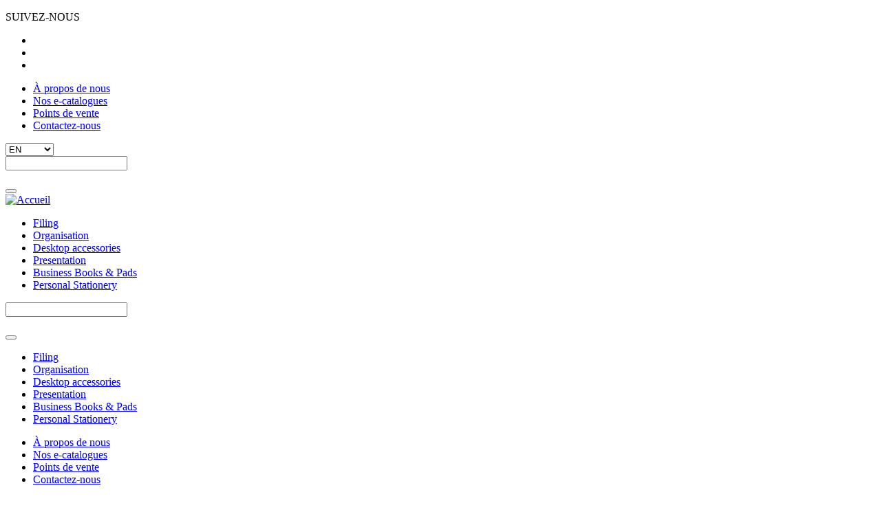

--- FILE ---
content_type: text/html; charset=UTF-8
request_url: https://www.exacompta.com/guide/products/bloc-faf
body_size: 6187
content:
<!DOCTYPE html>
<html lang="fr-FR">
    <head>
        <meta charset="UTF-8">
        <meta name="viewport" content="width=device-width, initial-scale=1.0, shrink-to-fit=no">
        <meta name="robots" content="index">
        <title>Exacompta - Le bloc FAF, bien plus qu&#039;un bloc-notes, un héritage</title>
        <meta name="description" content="    Vous aimez les produits iconiques ? Découvrez nos blocs-notes Feuille à Feuille
">
                                                                <link rel="canonical" href="https://www.exacompta.com/guide/products/bloc-faf">
                                                                                                                    <link rel="alternate" hreflang="fr" href="https://www.exacompta.com/guide/products/bloc-faf">
                            <link rel="alternate" hreflang="de" href="https://www.exacompta.com/de/guide/products/bloc-faf">
                            <link rel="alternate" hreflang="en" href="https://www.exacompta.com/en/guide/products/bloc-faf">
        <link rel="alternate" hreflang="x-default" href="https://www.exacompta.com/guide/products/bloc-faf">

                            <link rel="apple-touch-icon" sizes="180x180" href="/build/images/favicons/apple-touch-icon.png">
<link rel="icon" type="image/png" sizes="32x32" href="/build/images/favicons/favicon-32x32.png">
<link rel="icon" type="image/png" sizes="16x16" href="/build/images/favicons/favicon-16x16.png">
<link rel="icon" type="image/x-icon" href="/build/images/favicons/favicon.ico">
<link rel="manifest" href="/build/images/favicons/site.webmanifest">

        <link rel="stylesheet" href="/build/css/common/jquery.fancybox.min.css">
        <link rel="preload" href="https://fonts.googleapis.com/css2?family=Montserrat:wght@200;300;400;500;600;700;800&display=swap" as="style" onload="this.onload=null;this.rel='stylesheet'">
        <link rel="stylesheet" href="/build/css/knacss.css?v=8">
        <link rel="stylesheet" href="/build/css/layout.css?v=8">
            
    <link rel="stylesheet" href="/build/css/page-contenu.css?v=8">
        <script type="text/javascript" src="/build/js/picturefill/picturefill.min.js"></script><script type="text/javascript">
                const i18n_js_lang = "fr_FR";
                const i18n_js_ga4_enabled = true;
                    
    let google_page_title = 'guide-blocfaf';
            </script><script type="text/javascript" src="/build/js/tarteaucitron.js/tarteaucitron.js?v=8"></script><script type="text/javascript" src="/build/js/he/he.js"></script><script type="text/javascript">
    tarteaucitron.init({
        "privacyUrl": "", /* Privacy policy url */
        "bodyPosition": "bottom", /* or top to bring it as first element for accessibility */

        "hashtag": "#tarteaucitron", /* Open the panel with this hashtag */
        "cookieName": "tarteaucitron", /* Cookie name */

        "orientation": "bottom", /* Banner position (top - bottom) */

        "groupServices": false, /* Group services by category */
        "serviceDefaultState": "wait", /* Default state (true - wait - false) */

        "showAlertSmall": false, /* Show the small banner on bottom right */
        "cookieslist": true, /* Show the cookie list */

        "closePopup": false, /* Show a close X on the banner */

        "showIcon": false, /* Show cookie icon to manage cookies */
        //"iconSrc": "", /* Optionnal: URL or base64 encoded image */
        "iconPosition": "BottomLeft", /* BottomRight, BottomLeft, TopRight and TopLeft */

        "adblocker": false, /* Show a Warning if an adblocker is detected */

        "DenyAllCta" : true, /* Show the deny all button */
        "AcceptAllCta" : true, /* Show the accept all button when highPrivacy on */
        "highPrivacy": true, /* HIGHLY RECOMMANDED Disable auto consent */

        "handleBrowserDNTRequest": false, /* If Do Not Track == 1, disallow all */

        "removeCredit": true, /* Remove credit link */
        "moreInfoLink": true, /* Show more info link */

        "useExternalCss": false, /* If false, the tarteaucitron.css file will be loaded */
        "useExternalJs": false, /* If false, the tarteaucitron.js file will be loaded */

        //"cookieDomain": ".my-multisite-domaine.fr", /* Shared cookie for multisite */

        "readmoreLink": "", /* Change the default readmore link */

        "mandatory": true, /* Show a message about mandatory cookies */
        "mandatoryCta": true /* Show the disabled accept button when mandatory on */
    });
</script><script type="text/javascript">
        tarteaucitron.user.gtagUa = 'G-GZ2LJY5X2Z';
        // tarteaucitron.user.gtagCrossdomain = ['example.com', 'example2.com'];

        tarteaucitron.user.configAnalytics = {};

        if(typeof google_page_title !== 'undefined' && google_page_title !== ''){
            tarteaucitron.user.configAnalytics.page_title = he.decode(google_page_title);
        }

        tarteaucitron.user.configAnalytics.user_locale = 'fr_FR';

        tarteaucitron.user.gtagMore = function () {};

        (tarteaucitron.job = tarteaucitron.job || []).push('gtag');
    </script><script type="text/javascript">
    tarteaucitron.user.recaptchaapi = '6Lddce4ZAAAAAIAuk_ucBeerz8lDWrmIvTCY6UjJ';
    (tarteaucitron.job = tarteaucitron.job || []).push('recaptcha');
</script><script type="text/javascript">
    (tarteaucitron.job = tarteaucitron.job || []).push('calameo');
</script><script type="text/javascript">
    (tarteaucitron.job = tarteaucitron.job || []).push('youtube');
</script><script type="text/javascript">
    tarteaucitron.user.googlemapsKey = 'AIzaSyDk98Q3d3JFLvckrNR_BABA2JlZ0Rm_Zek';
        (tarteaucitron.job = tarteaucitron.job || []).push('googlemaps');
</script><script type="text/javascript">
    tarteaucitron.user.facebookpixelId = '282286989380580'; tarteaucitron.user.facebookpixelMore = function () { /* add here your optionnal facebook pixel function */ };
    (tarteaucitron.job = tarteaucitron.job || []).push('facebookpixel');
</script>    </head>
    <body>
        <header class="no-print">
    <div id="menu-desktop">
        <div id="header_box">
            <div class="gris-bleu item-fluid"></div>
            <div class="header_box_items">
                <div class="gris-bleu">
                    <div class="follow-reseaux">
                        <p>SUIVEZ-NOUS</p>
                        <ul>
                                                            <li>
                                    <a href="https://www.facebook.com/Exacompta/" target="_blank">
                                        <i class="sprite-reseaux sprite-reseaux-facebook" title="facebook"></i>
                                    </a>
                                </li>
                                                            <li>
                                    <a href="https://www.instagram.com/exacompta_officiel/" target="_blank">
                                        <i class="sprite-reseaux sprite-reseaux-instagram" title="instagram"></i>
                                    </a>
                                </li>
                                                            <li>
                                    <a href="https://www.linkedin.com/company/exacompta" target="_blank">
                                        <i class="sprite-reseaux sprite-reseaux-linkedin" title="linkedin"></i>
                                    </a>
                                </li>
                                                    </ul>
                    </div>
                    <nav>
                        <ul class="flex-container">
                            <li>
                                <a href="/a_propos_exacompta">À propos de nous</a>
                            </li>
                            <li>
                                <a href="/e-catalogues">Nos e-catalogues</a>
                            </li>
                            <li>
                                <a href="/boutiques">Points de vente</a>
                            </li>
                            <li>
                                <a href="/contact">Contactez-nous</a>
                            </li>
                        </ul>

                    </nav>
                    <div class="form_language">
                        <form method="post" action="/en/language">
    <form name="language" method="post"><div id="language"><div><select id="language_language" name="language[language]"><option value="fr_FR">FR</option><option value="en_GB" selected="selected">EN</option><option value="es_ES">ES</option><option value="de_DE">DE</option><optgroup label="BE">
                <option value="fr_BE">be-fr</option><option value="nl_BE">be-nl</option></optgroup><option value="nl_NL">NL</option><option value="it_IT">IT</option><optgroup label="CH">
                <option value="fr_CH">ch-fr</option><option value="de_CH">ch-de</option></optgroup></select></div></div></form>
</form>
                    </div>
                </div>
                <div class="rouge">
                    <div class="flex-container--row loupe-search">
                        <i class="sprite-pictos sprite-pictos-loupe" title="rechercher"></i>
                        <form action="/recherche" method="get" class="shop-search visually-hidden">
                            <label for="search">
                                <input type="search" id="search" name="search"  required autocomplete="off">
                                <p class="reset">
                                    <span></span>
                                    <span></span>
                                </p>
                                <p class="flex-container--row prs submit">
                                    <i class="sprite-pictos sprite-pictos-loupe" title="rechercher"></i>
                                </p>
                            </label>
                            <button type="submit" class="visually-hidden"></button>
                        </form>
                    </div>
                    
                </div>
            </div>
            <div class="rouge item-fluid"></div>
        </div>
        <nav role="navigation" class="container">
            <div class="shop-logo">
                <a href="/">
                    <img src="/build/images/common/logo/Exacompta-Paris-noir.jpg" alt="Accueil">
                                    </a>
            </div>
            <div class="menu">
                <ul class="menu-1">
            <li>
            <a href="/en/f/0110/filing" data-familleCode="0110">
                Filing
            </a>
        </li>
            <li>
            <a href="/en/f/0120/organisation" data-familleCode="0120">
                Organisation
            </a>
        </li>
            <li>
            <a href="/en/f/0130/desktop-accessories" data-familleCode="0130">
                Desktop accessories
            </a>
        </li>
            <li>
            <a href="/en/f/0140/presentation" data-familleCode="0140">
                Presentation
            </a>
        </li>
            <li>
            <a href="/en/f/0150/business-books-pads" data-familleCode="0150">
                Business Books &amp; Pads
            </a>
        </li>
            <li>
            <a href="/en/f/0160/personal-stationery" data-familleCode="0160">
                Personal Stationery
            </a>
        </li>
    </ul>
            </div>
        </nav>
        <div id="sub_main_menu" class="visually-hidden">

        </div>
    </div>


    <div id="menu-mobile">
        <nav role="navigation" class="visually-hidden">
            <form action="/recherche" method="get" class="shop-search">
                <label for="search">
                    <input type="search" id="search" name="search"  required autocomplete="off">
                    <p class="reset">
                        <span></span>
                        <span></span>
                    </p>
                    <p class="flex-container--row submit">
                        <i class="pictos-loupe" title="rechercher"></i>
                    </p>
                </label>
                <button type="submit" class="visually-hidden"></button>
            </form>

            <ul class="menu-1">
            <li>
            <a href="/en/f/0110/filing" data-familleCode="0110">
                Filing
            </a>
        </li>
            <li>
            <a href="/en/f/0120/organisation" data-familleCode="0120">
                Organisation
            </a>
        </li>
            <li>
            <a href="/en/f/0130/desktop-accessories" data-familleCode="0130">
                Desktop accessories
            </a>
        </li>
            <li>
            <a href="/en/f/0140/presentation" data-familleCode="0140">
                Presentation
            </a>
        </li>
            <li>
            <a href="/en/f/0150/business-books-pads" data-familleCode="0150">
                Business Books &amp; Pads
            </a>
        </li>
            <li>
            <a href="/en/f/0160/personal-stationery" data-familleCode="0160">
                Personal Stationery
            </a>
        </li>
    </ul>

            <ul class="menu-2">
                <li>
                    <a href="/a_propos_exacompta">À propos de nous</a>
                </li>
                <li>
                    <a href="/e-catalogues">Nos e-catalogues</a>
                </li>
                <li>
                    <a href="/boutiques">Points de vente</a>
                </li>
                <li>
                    <a href="/contact">Contactez-nous</a>
                </li>
            </ul>

            <div class="form_language">
                <form method="post" action="/en/language">
    <form name="language" method="post"><div id="language"><div><select id="language_language" name="language[language]"><option value="fr_FR">FR</option><option value="en_GB" selected="selected">EN</option><option value="es_ES">ES</option><option value="de_DE">DE</option><optgroup label="BE">
                <option value="fr_BE">be-fr</option><option value="nl_BE">be-nl</option></optgroup><option value="nl_NL">NL</option><option value="it_IT">IT</option><optgroup label="CH">
                <option value="fr_CH">ch-fr</option><option value="de_CH">ch-de</option></optgroup></select></div></div></form>
</form>
            </div>

            <div id="header-message">
                <p class="visually-hidden"><span>Profitez de 20% de réduction sur la nouvelle gamme exacompta</span></p>
            </div>
        </nav>
        <div id="header_box">
            <div class="gris-bleu">
                <button role="link" id="toggle-menu">
                    <div>
                        <span></span>
                        <span></span>
                        <span></span>
                    </div>
                </button>
                <div class="follow-reseaux">
                    <ul>
                                                    <li>
                                <a href="https://www.facebook.com/Exacompta/" target="_blank">
                                    <i class="sprite-reseaux sprite-reseaux-facebook" title="facebook"></i>
                                </a>
                            </li>
                                                    <li>
                                <a href="https://www.instagram.com/exacompta_officiel/" target="_blank">
                                    <i class="sprite-reseaux sprite-reseaux-instagram" title="instagram"></i>
                                </a>
                            </li>
                                                    <li>
                                <a href="https://www.linkedin.com/company/exacompta" target="_blank">
                                    <i class="sprite-reseaux sprite-reseaux-linkedin" title="linkedin"></i>
                                </a>
                            </li>
                                            </ul>
                </div>
            </div>
            <div class="gris-bleu header_box_items">
                <div class="shop-logo">
                    <a href="/">
                        <img src="/build/images/common/logo/Exacompta-Paris-noir.jpg" alt="Accueil">
                                            </a>
                </div>
            </div>
            <div class="rouge">
                <button>
                    <i class="pictos-loupe" title="rechercher"></i>
                </button>
            </div>
        </div>
    </div>
    <div></div></header>

        <main id="page_blocfaf" class="page_guide"><div id="content_top" class="no-print lazy"></div><div><div id="breadcrumb"></div><div id="bloc-content"><article class="w100 mw1200p mbl pbl couleur-blocfaf"><div class="h1-trait"><h1><em>Le bloc FAF, un héritage</em></h1></div><p class="mbl">Fabrication inchangée, depuis toujours au coeur de Paris. Le bloc-notes Feuille à Feuille puise ses origines dans l’usine Exacompta située Quai de Jemmapes, à Paris. À l’origine centrale électrique imaginée en 1895 par Paul Friesé , le bâtiment produit depuis près de 70 ans cet incontournable de la papeterie de bureau.</p><div class="box-img-text"><div class="box-img"><img src="/build/images/guides/products/bloc-faf/design-retro.jpg" alt="Bloc FAF ouvert avec dessus une feuille aux lignes dorées et un stylo doré posé dessus"></div><div class="box-text"><h2>
               Un design retro
            </h2><p>D’emblée, le bloc-notes FAF donne le ton : pas de plastique, ni de conception fragile. Entièrement en aluminium et en laiton, son design est un hommage au vintage et au design industriel des années 20. Il se distingue sur tous les bureaux par son élégance singulière, presque anachronique.</p><p>Sa construction robuste confère au bloc-notes FAF un poids, une qualité et une conception épurée qui lui permettent de traverser les années.</p></div></div><div class="box-img-text"><div class="box-text"><h2>
                Le fond et la forme
            </h2><p>À l’heure du « tout remplaçable » et de l’obsolescence programmée, le produit se distingue par sa conception utile et responsable : le bloc-notes FAF est rechargeable. Il suffit de dévisser ses écrous en laiton pour retirer la barrette et de placer la recharge pour lui offrir une deuxième, troisième, quatrième vie, et ce à l’infini.</p><p>Certifiée et labellisée FSC<sup>&reg;</sup>, l’ensemble de la gamme FAF milite et s’engage pour une gestion responsable des forêts.</p></div><div class="box-img"><img src="/build/images/guides/products/bloc-faf/fond-forme.jpg" alt="Haut bloc FAF avec les écrous de la barrette dévisés"></div></div><div class="box-img-text"><div class="box-img"><img src="/build/images/guides/products/bloc-faf/noter-partout.jpg" alt='Main déchirant une "to do list" du bloc FAF'></div><div class="box-text"><h2>
                Noter et emporter partout
            </h2><p>Idéal pour une prise de notes rapide, le bloc-notes FAF reste stable sur tous les supports grâce à ses patins anti-dérapants.</p><p>Ses 170 pages en papier blanc de 70g/m² sont micro-perforées à leur en-tête. Elles se déchirent proprement d’une seule main, pour emporter ses idées partout.</p></div></div><div class="box-img-text"><div class="box-text"><h2>
               Une nouvelle réglure pour plus de précision
            </h2><p>La gamme s’élargit et le bloc-notes FAF est désormais également disponible en réglure Dots : des points discrets espacés de 5 mm pour des notes, des croquis ou des dessins toujours plus précis.</p></div><div class="box-img"><img src="/build/images/guides/products/bloc-faf/reglure-dots.jpg" alt="Zoom sur la réglure Dots du bloc FAF"></div></div><div class="box-img-text"><div class="box-img"><img src="/build/images/guides/products/bloc-faf/coffret-cadeau.jpg" alt="Bloc FAF dans son coffret cadeau."></div><div class="box-text"><h2>
                Un superbe coffret cadeau
            </h2><p>Les plus beaux outils méritent le plus bel écrin, c’est pourquoi le bloc-notes FAF est livré dans un superbe coffret cadeau aussi pratique que raffiné.</p></div></div><div class="ptl pbl mtl mbl txtcenter"><p><a href="/cat/015030/blocs-et-recharges"><u>Cliquer ici</u> pour découvrir toute la gamme de blocs-notes FAF</a></p></div></article></div></div><div id="box_reassurance" class="container no-print"><div><img class="lazy" src="" data-src="/build/images/common/pictos/usines-exacompta.jpg" alt=""><p>12 sites de production très spécialisés</p></div><div><img class="lazy" src="" data-src="/build/images/common/pictos/savoir-faire-exacompta.jpg" alt=""><p>Savoir-faire et qualité<br> depuis 1928</p></div><div><img class="lazy" src="" data-src="/build/images/common/pictos/service-clients-exacompta.jpg" alt=""><p>Service Clients à l'écoute<br> de vos besoins</p></div><div><img class="lazy" src="" data-src="/build/images/common/pictos/environnement-exacompta.jpg" alt=""><p>Respect de notre planète<br> et engagement écologique</p></div></div></main>
        <footer class="no-print">
    <div class="container flex-container--row footer_top">
        <div class="brands">
            <div>
                <p>Our products</p>
                <ul>
                                        <li>
                        <a href="/en/f/0110/filing">
                            Filing
                        </a>
                    </li>
                                        <li>
                        <a href="/en/f/0120/organisation">
                            Organisation
                        </a>
                    </li>
                                        <li>
                        <a href="/en/f/0130/desktop-accessories">
                            Desktop accessories
                        </a>
                    </li>
                                        <li>
                        <a href="/en/f/0140/presentation">
                            Presentation
                        </a>
                    </li>
                                        <li>
                        <a href="/en/f/0150/business-books-pads">
                            Business Books &amp; Pads
                        </a>
                    </li>
                                        <li>
                        <a href="/en/f/0160/personal-stationery">
                            Personal Stationery
                        </a>
                    </li>
                                        <hr>
                    <li><a href="/en/collections">Ranges</a></li>
                    <li>
                        <a href="/en/e-catalogues">Catalogues</a>
                    </li>
                </ul>
            </div>

            <div>
                <p>Exacompta</p>
                <ul>
                    <li>
                        <a href="/en/a_propos_exacompta">About us</a>
                    </li>
                    <li>
                        <a href="/en/boutiques">Where to buy</a>
                    </li>
                    <li>
                        <a href="/en/rse">Environment and ecology</a>
                    </li>
                    <li>
                        <a href="/en/nos-labels">Our labels</a>
                    </li>
                    <li>
                        <a href="/en/spot-tv">Communication</a>
                    </li>
                                        <li>
                        <a href="/en/garantie/bagagerie">Luggage warranty</a>
                    </li>
                    <hr>
                    <li>
                        <a href="/en/faq">FAQs</a>
                    </li>
                    <li>
                        <a href="/en/contact">Contact us</a>
                    </li>
                </ul>
            </div>
        </div>

        <div class="box-reseaux">
            <div>
                <img class="lazy" src="" data-src="/build/images/common/logo/exacompta.png" alt="">
            </div>


            <ul class="reseaux">
                                    <li>
                        <a href="https://www.facebook.com/ExacomptaUK/" target="_blank">
                            <i class="sprite-reseaux sprite-reseaux-facebook" title="facebook"></i>
                        </a>
                    </li>
                                    <li>
                        <a href="https://twitter.com/ExacomptaUK" target="_blank">
                            <i class="sprite-reseaux sprite-reseaux-x-twitter" title="x-twitter"></i>
                        </a>
                    </li>
                                    <li>
                        <a href="https://www.instagram.com/exacomptauk/" target="_blank">
                            <i class="sprite-reseaux sprite-reseaux-instagram" title="instagram"></i>
                        </a>
                    </li>
                                    <li>
                        <a href="https://www.youtube.com/channel/UC5vkGbZJTAElipWUrpCcA3w" target="_blank">
                            <i class="sprite-reseaux sprite-reseaux-youtube" title="youtube"></i>
                        </a>
                    </li>
                                    <li>
                        <a href="https://www.linkedin.com/company/exacompta" target="_blank">
                            <i class="sprite-reseaux sprite-reseaux-linkedin" title="linkedin"></i>
                        </a>
                    </li>
                            </ul>
        </div>

        <div class="box-newsletter">
                        <div>
                                                    <form class="js-cm-form" id="subForm" action="https://www.createsend.com/t/subscribeerror?description=" method="post" data-id="5B5E7037DA78A748374AD499497E309E1C1BA965BE55C622B8DD2D6EEC71BC7EAAE66595CBD5FF238D47810C8B4B844DFB4B6DAB47BD805FC4A1B49696B5FD7E">
                        <label for="news_email_footer">Newsletter</label>
                        <div>
                            <input name="cm-jhdhdhh-jhdhdhh" type="email" required
                                   placeholder="Your email address" aria-label="Your email address"
                                    id="news_email_footer" maxlength="200" class="js-cm-email-input">
                            <button type="submit" class="btn--ghost">
                                <i class="lazy sprite-pictos sprite-pictos-plane" aria-label="Send"></i>
                            </button>
                        </div>
                    </form>
                            </div>
            <script type="text/javascript" src="https://js.createsend1.com/javascript/copypastesubscribeformlogic.js"></script>
        </div>

    </div>
    <div class="footer_bottom">
        <div class="container">
            <p>
                ©EXACOMPTA - 2025
            </p>
            <div class="right">
                <div>
                    <a href="/en/mentions_legales">Copyright/IP policy</a>
                </div>
                <div>
                    <a href="/en/donnees-personnelles">Personal data policy</a>
                </div>
                <div>
                    <a href="/en/contact">Contact us</a>
                </div>
            </div>
        </div>
    </div>
</footer>

        <script src="/build/js/jquery/jquery-3.3.1.js"></script><script src="/build/js/jquery/jquery.fancybox.min.js"></script><script src="/build/js/slick/slick.min.js"></script><script src="/bundles/fosjsrouting/js/router.min.js?v=8"></script><script src="/build/js/fos_js_routes.js?v=8"></script><script src="/build/js/object-fit-image/ofi.min.js"></script><script src="/build/js/hyphenate.js"></script><script src="/build/js/LazyLoadImages.js?v=8" async=""></script><script src="/build/js/google_analytics/ViewItemList.js?v=8"></script><script src="/build/js/google_analytics/ViewStaticItemList.js?v=8"></script><script src="/build/js/google_analytics/ViewFiltrableItemList.js?v=8"></script><script src="/build/js/app.js?v=8"></script>    </body>
</html>
